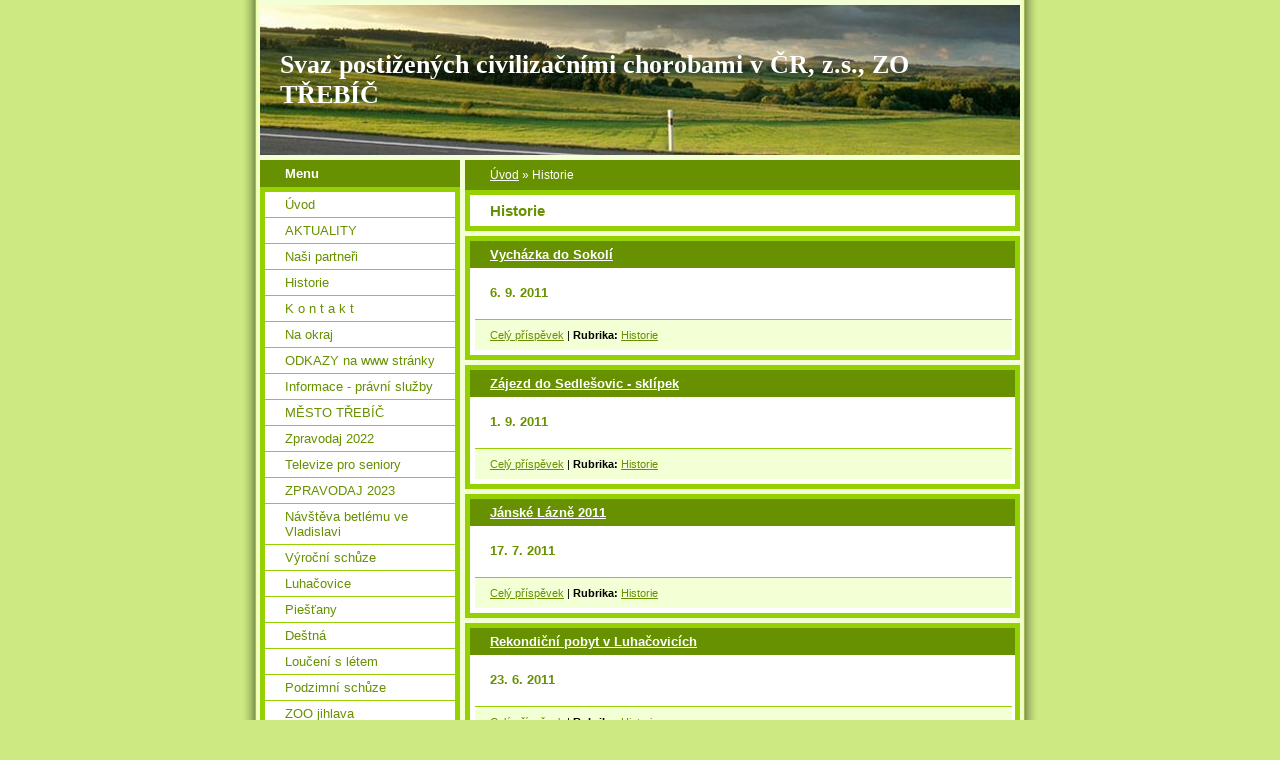

--- FILE ---
content_type: text/html; charset=UTF-8
request_url: https://www.spcchzo-trebic.cz/clanky/historie.2/
body_size: 5586
content:
<?xml version="1.0" encoding="utf-8"?>
<!DOCTYPE html PUBLIC "-//W3C//DTD XHTML 1.0 Transitional//EN" "http://www.w3.org/TR/xhtml1/DTD/xhtml1-transitional.dtd">
<html lang="cs" xml:lang="cs" xmlns="http://www.w3.org/1999/xhtml" >

      <head>

        <meta http-equiv="content-type" content="text/html; charset=utf-8" />
        <meta name="description" content="Základní organizace Svazu postižených civilizačními chorobami v Třebíči." />
        <meta name="keywords" content="Svaz,postižených,civilizačními,chorobami,SPCCH" />
        <meta name="robots" content="all,follow" />
        <meta name="author" content="www.spcchzo-trebic.cz" />
        <meta name="viewport" content="width=device-width, initial-scale=1">
        
        <title>
            Svaz postižených civilizačními chorobami v ČR, z.s., ZO TŘEBÍČ - Historie
        </title>
        <link rel="stylesheet" href="https://s3a.estranky.cz/css/d1000000020.css?nc=1446532896" type="text/css" /><style type="text/css">#header-decoration{background:#689101 url(https://s3b.estranky.cz/img/l/logo_1000000022.jpeg) no-repeat;}</style>
<link rel="stylesheet" href="//code.jquery.com/ui/1.12.1/themes/base/jquery-ui.css">
<script src="//code.jquery.com/jquery-1.12.4.js"></script>
<script src="//code.jquery.com/ui/1.12.1/jquery-ui.js"></script>
<script type="text/javascript" src="https://s3c.estranky.cz/js/ui.js?nc=1" id="index_script" ></script>
			<script type="text/javascript">
				dataLayer = [{
					'subscription': 'true',
				}];
			</script>
			
    </head>
    <body class="">
        <!-- Wrapping the whole page, may have fixed or fluid width -->
        <div id="whole-page">

            

            <!-- Because of the matter of accessibility (text browsers,
            voice readers) we include a link leading to the page content and
            navigation } you'll probably want to hide them using display: none
            in your stylesheet -->

            <a href="#articles" class="accessibility-links">Jdi na obsah</a>
            <a href="#navigation" class="accessibility-links">Jdi na menu</a>

            <!-- We'll fill the document using horizontal rules thus separating
            the logical chunks of the document apart -->
            <hr />

            

			<!-- block for skyscraper and rectangle  -->
            <div id="sticky-box">
                <div id="sky-scraper-block">
                    
                    
                </div>
            </div>
            <!-- block for skyscraper and rectangle  -->

            <!-- Wrapping the document's visible part -->
            <div id="document">
                <div id="in-document">
                    <!-- Hamburger icon -->
                    <button type="button" class="menu-toggle" onclick="menuToggle()" id="menu-toggle">
                    	<span></span>
                    	<span></span>
                    	<span></span>
                    </button>
                    
                    <!-- header -->
  <div id="header">
     <div class="inner_frame">
        <!-- This construction allows easy image replacement -->
        <h1 class="head-left">
  <a href="https://www.spcchzo-trebic.cz/" title="Svaz postižených civilizačními chorobami v ČR, z.s., ZO TŘEBÍČ" style="color: FFFFFF;">Svaz postižených civilizačními chorobami v ČR, z.s., ZO TŘEBÍČ</a>
  <span title="Svaz postižených civilizačními chorobami v ČR, z.s., ZO TŘEBÍČ">
  </span>
</h1>
        <div id="header-decoration" class="decoration">
        </div>
     </div>
  </div>
<!-- /header -->


                    <!-- Possible clearing elements (more through the document) -->
                    <div id="clear1" class="clear">
                        &nbsp;
                    </div>
                    <hr />

                    <!-- body of the page -->
                    <div id="body">

                        <!-- main page content -->
                        <div id="content">
                            <!-- Breadcrumb navigation -->
<div id="breadcrumb-nav">
  <a href="/">Úvod</a> &raquo; <span>Historie</span>
</div>
<hr />

                            <!-- Articles -->
  <div id="articles">
    <h2>Historie</h2>
        
    
        
    <h3 class="section_sub_title">Příspěvky</h3>
<!-- Article -->
  <div class="article">
    <!-- With headline can be done anything (i.e. image replacement) -->
    <h2>
      <a href="/clanky/historie/vychazka-do-sokoli.html">Vycházka do Sokolí</a>
      <span class="decoration" title="Vycházka do Sokolí">
      </span></h2>

    <!-- Text of the article -->
    <p class="first">
      <strong class="date">
        6. 9. 2011</strong>
    </p>
    <div class="editor-area">
        <div class="preview">
            
        </div>
     
      
      <div class="article-cont-clear clear">
        &nbsp;
      </div>
    </div>

    <!-- The bar under the article -->
    <div class="under-article">
      <div class="inner_frame">
        <a href="/clanky/historie/vychazka-do-sokoli.html" class="a-whole-article">Celý příspěvek</a>
        <span class="art-delimit-wa"><span> | </span></span>
<strong>Rubrika:</strong>
<a href="/clanky/historie/">Historie</a>

        
        
      </div>
    </div>
    <!-- /The bar under the article -->
  </div>
<!-- /Article -->
<!-- Article -->
  <div class="article">
    <!-- With headline can be done anything (i.e. image replacement) -->
    <h2>
      <a href="/clanky/historie/zajezd-do-sedlesovic---sklipek.html">Zájezd do Sedlešovic - sklípek</a>
      <span class="decoration" title="Zájezd do Sedlešovic - sklípek">
      </span></h2>

    <!-- Text of the article -->
    <p class="first">
      <strong class="date">
        1. 9. 2011</strong>
    </p>
    <div class="editor-area">
        <div class="preview">
            
        </div>
     
      
      <div class="article-cont-clear clear">
        &nbsp;
      </div>
    </div>

    <!-- The bar under the article -->
    <div class="under-article">
      <div class="inner_frame">
        <a href="/clanky/historie/zajezd-do-sedlesovic---sklipek.html" class="a-whole-article">Celý příspěvek</a>
        <span class="art-delimit-wa"><span> | </span></span>
<strong>Rubrika:</strong>
<a href="/clanky/historie/">Historie</a>

        
        
      </div>
    </div>
    <!-- /The bar under the article -->
  </div>
<!-- /Article -->
<!-- Article -->
  <div class="article">
    <!-- With headline can be done anything (i.e. image replacement) -->
    <h2>
      <a href="/clanky/historie/janske-lazne-2011.html">Jánské Lázně 2011</a>
      <span class="decoration" title="Jánské Lázně 2011">
      </span></h2>

    <!-- Text of the article -->
    <p class="first">
      <strong class="date">
        17. 7. 2011</strong>
    </p>
    <div class="editor-area">
        <div class="preview">
            
        </div>
     
      
      <div class="article-cont-clear clear">
        &nbsp;
      </div>
    </div>

    <!-- The bar under the article -->
    <div class="under-article">
      <div class="inner_frame">
        <a href="/clanky/historie/janske-lazne-2011.html" class="a-whole-article">Celý příspěvek</a>
        <span class="art-delimit-wa"><span> | </span></span>
<strong>Rubrika:</strong>
<a href="/clanky/historie/">Historie</a>

        
        
      </div>
    </div>
    <!-- /The bar under the article -->
  </div>
<!-- /Article -->
<!-- Article -->
  <div class="article">
    <!-- With headline can be done anything (i.e. image replacement) -->
    <h2>
      <a href="/clanky/historie/rekondicni-pobyt-v-luhacovicich.html">Rekondiční pobyt v Luhačovicích</a>
      <span class="decoration" title="Rekondiční pobyt v Luhačovicích">
      </span></h2>

    <!-- Text of the article -->
    <p class="first">
      <strong class="date">
        23. 6. 2011</strong>
    </p>
    <div class="editor-area">
        <div class="preview">
            
        </div>
     
      
      <div class="article-cont-clear clear">
        &nbsp;
      </div>
    </div>

    <!-- The bar under the article -->
    <div class="under-article">
      <div class="inner_frame">
        <a href="/clanky/historie/rekondicni-pobyt-v-luhacovicich.html" class="a-whole-article">Celý příspěvek</a>
        <span class="art-delimit-wa"><span> | </span></span>
<strong>Rubrika:</strong>
<a href="/clanky/historie/">Historie</a>

        
        
      </div>
    </div>
    <!-- /The bar under the article -->
  </div>
<!-- /Article -->
<!-- Article -->
  <div class="article">
    <!-- With headline can be done anything (i.e. image replacement) -->
    <h2>
      <a href="/clanky/historie/turnaj-v-petanque-24.5.2011.html">Turnaj v pétanque 24.5.2011</a>
      <span class="decoration" title="Turnaj v pétanque 24.5.2011">
      </span></h2>

    <!-- Text of the article -->
    <p class="first">
      <strong class="date">
        25. 5. 2011</strong>
    </p>
    <div class="editor-area">
        <div class="preview">
            
        </div>
     
      
      <div class="article-cont-clear clear">
        &nbsp;
      </div>
    </div>

    <!-- The bar under the article -->
    <div class="under-article">
      <div class="inner_frame">
        <a href="/clanky/historie/turnaj-v-petanque-24.5.2011.html" class="a-whole-article">Celý příspěvek</a>
        <span class="art-delimit-wa"><span> | </span></span>
<strong>Rubrika:</strong>
<a href="/clanky/historie/">Historie</a>

        
        
      </div>
    </div>
    <!-- /The bar under the article -->
  </div>
<!-- /Article -->
<!-- Article -->
  <div class="article">
    <!-- With headline can be done anything (i.e. image replacement) -->
    <h2>
      <a href="/clanky/historie/trebic-n.rise-telc-rostejn.html">Třebíč-N.Říše-Telč-Roštejn</a>
      <span class="decoration" title="Třebíč-N.Říše-Telč-Roštejn">
      </span></h2>

    <!-- Text of the article -->
    <p class="first">
      <strong class="date">
        19. 5. 2011</strong>
    </p>
    <div class="editor-area">
        <div class="preview">
            
        </div>
     
      
      <div class="article-cont-clear clear">
        &nbsp;
      </div>
    </div>

    <!-- The bar under the article -->
    <div class="under-article">
      <div class="inner_frame">
        <a href="/clanky/historie/trebic-n.rise-telc-rostejn.html" class="a-whole-article">Celý příspěvek</a>
        <span class="art-delimit-wa"><span> | </span></span>
<strong>Rubrika:</strong>
<a href="/clanky/historie/">Historie</a>

        
        
      </div>
    </div>
    <!-- /The bar under the article -->
  </div>
<!-- /Article -->
<!-- Article -->
  <div class="article">
    <!-- With headline can be done anything (i.e. image replacement) -->
    <h2>
      <a href="/clanky/historie/modelarska-pout-probehla-v-rokytnici.html">Modelářská pouť proběhla v Rokytnici </a>
      <span class="decoration" title="Modelářská pouť proběhla v Rokytnici ">
      </span></h2>

    <!-- Text of the article -->
    <p class="first">
      <strong class="date">
        17. 5. 2011</strong>
    </p>
    <div class="editor-area">
        <div class="preview">
            
        </div>
     
      
      <div class="article-cont-clear clear">
        &nbsp;
      </div>
    </div>

    <!-- The bar under the article -->
    <div class="under-article">
      <div class="inner_frame">
        <a href="/clanky/historie/modelarska-pout-probehla-v-rokytnici.html" class="a-whole-article">Celý příspěvek</a>
        <span class="art-delimit-wa"><span> | </span></span>
<strong>Rubrika:</strong>
<a href="/clanky/historie/">Historie</a>

        
        
      </div>
    </div>
    <!-- /The bar under the article -->
  </div>
<!-- /Article -->
<!-- Article -->
  <div class="article">
    <!-- With headline can be done anything (i.e. image replacement) -->
    <h2>
      <a href="/clanky/historie/24.5.-turnaj-v-petanque--.html">24.5. turnaj v pétanque !</a>
      <span class="decoration" title="24.5. turnaj v pétanque !">
      </span></h2>

    <!-- Text of the article -->
    <p class="first">
      <strong class="date">
        13. 5. 2011</strong>
    </p>
    <div class="editor-area">
        <div class="preview">
            
        </div>
     
      
      <div class="article-cont-clear clear">
        &nbsp;
      </div>
    </div>

    <!-- The bar under the article -->
    <div class="under-article">
      <div class="inner_frame">
        <a href="/clanky/historie/24.5.-turnaj-v-petanque--.html" class="a-whole-article">Celý příspěvek</a>
        <span class="art-delimit-wa"><span> | </span></span>
<strong>Rubrika:</strong>
<a href="/clanky/historie/">Historie</a>

        
        
      </div>
    </div>
    <!-- /The bar under the article -->
  </div>
<!-- /Article -->
<!-- Article -->
  <div class="article">
    <!-- With headline can be done anything (i.e. image replacement) -->
    <h2>
      <a href="/clanky/historie/prednaska-instituty-dedickeho-prava.html">Přednáška Instituty dědického práva</a>
      <span class="decoration" title="Přednáška Instituty dědického práva">
      </span></h2>

    <!-- Text of the article -->
    <p class="first">
      <strong class="date">
        6. 5. 2011</strong>
    </p>
    <div class="editor-area">
        <div class="preview">
            
        </div>
     
      
      <div class="article-cont-clear clear">
        &nbsp;
      </div>
    </div>

    <!-- The bar under the article -->
    <div class="under-article">
      <div class="inner_frame">
        <a href="/clanky/historie/prednaska-instituty-dedickeho-prava.html" class="a-whole-article">Celý příspěvek</a>
        <span class="art-delimit-wa"><span> | </span></span>
<strong>Rubrika:</strong>
<a href="/clanky/historie/">Historie</a>

        
        
      </div>
    </div>
    <!-- /The bar under the article -->
  </div>
<!-- /Article -->
<!-- Article -->
  <div class="article">
    <!-- With headline can be done anything (i.e. image replacement) -->
    <h2>
      <a href="/clanky/historie/akce-zo-kveten-cerven.html">Akce ZO květen-červen</a>
      <span class="decoration" title="Akce ZO květen-červen">
      </span></h2>

    <!-- Text of the article -->
    <p class="first">
      <strong class="date">
        29. 4. 2011</strong>
    </p>
    <div class="editor-area">
        <div class="preview">
            
        </div>
     
      
      <div class="article-cont-clear clear">
        &nbsp;
      </div>
    </div>

    <!-- The bar under the article -->
    <div class="under-article">
      <div class="inner_frame">
        <a href="/clanky/historie/akce-zo-kveten-cerven.html" class="a-whole-article">Celý příspěvek</a>
        <span class="art-delimit-wa"><span> | </span></span>
<strong>Rubrika:</strong>
<a href="/clanky/historie/">Historie</a>

        
        
      </div>
    </div>
    <!-- /The bar under the article -->
  </div>
<!-- /Article -->

<!-- list of pages -->
  <hr />
  
  <div class="list-of-pages">
    <p class="previous">
      <a href="/clanky/historie/">&laquo; předchozí</a>

    </p>
    <p class="numbers">
       <a href="/clanky/historie/">1</a> <span>|</span>  <span class="actual-page">2</span> <span>|</span>  <a href="/clanky/historie.3/">3</a> <span>|</span>  <a href="/clanky/historie.4/">4</a> <span>|</span>  <a href="/clanky/historie.5/">5</a>
    </p>
    <p class="next">
      <a href="/clanky/historie.3/">následující &raquo;</a>
    </p>
    <br />
  </div>
  
  <hr />
<!-- /list of pages -->
    
  </div>
<!-- /Articles -->
  
                        </div>
                        <!-- /main page content -->

                        <div id="nav-column">

                            <div class="column">
                                <div class="inner-column inner_frame">
                                    
                                    
                                    
                                </div>
                            </div>

                            <!-- Such navigation allows both horizontal and vertical rendering -->
<div id="navigation">
    <div class="inner_frame">
        <h2>Menu
            <span id="nav-decoration" class="decoration"></span>
        </h2>
        <nav>
            <menu class="menu-type-standard">
                <li class="">
  <a href="/">Úvod</a>
     
</li>
<li class="">
  <a href="/clanky/aktuality/">AKTUALITY</a>
     
</li>
<li class="">
  <a href="/clanky/nasi-partneri.html">Naši partneři</a>
     
</li>
<li class="">
  <a href="/clanky/historie/">Historie</a>
     
</li>
<li class="">
  <a href="/clanky/k-o-n-t-a-k-t/">K o n t a k t</a>
     
</li>
<li class="">
  <a href="/clanky/na-okraj/">Na okraj</a>
     
</li>
<li class="">
  <a href="/clanky/odkazy-na-www-stranky.html">ODKAZY na www stránky</a>
     
</li>
<li class="">
  <a href="/clanky/informace---pravni-sluzby.html">Informace - právní služby</a>
     
</li>
<li class="">
  <a href="/clanky/mesto-trebic.html">MĚSTO TŘEBÍČ</a>
     
</li>
<li class="">
  <a href="/clanky/zpravodaj-2022.html">Zpravodaj 2022</a>
     
</li>
<li class="">
  <a href="/clanky/televize-pro-seniory.html">Televize pro seniory</a>
     
</li>
<li class="">
  <a href="/clanky/zpravodaj-2023.html">ZPRAVODAJ 2023</a>
     
</li>
<li class="">
  <a href="/clanky/navsteva-betlemu-ve-vladislavi.html">Návštěva betlému ve Vladislavi</a>
     
</li>
<li class="">
  <a href="/clanky/vyrocni-schuze.html">Výroční schůze</a>
     
</li>
<li class="">
  <a href="/clanky/luhacovice.html">Luhačovice</a>
     
</li>
<li class="">
  <a href="/clanky/piestany.html">Piešťany</a>
     
</li>
<li class="">
  <a href="/clanky/destna.html">Deštná</a>
     
</li>
<li class="">
  <a href="/clanky/louceni-s-letem.html">Loučení s létem</a>
     
</li>
<li class="">
  <a href="/clanky/podzimni-schuze.html">Podzimní schůze</a>
     
</li>
<li class="">
  <a href="/clanky/zoo-jihlava.html">ZOO jihlava</a>
     
</li>
<li class="">
  <a href="/clanky/vyrocni-schuze-2024.html">Výroční schůze 2024</a>
     
</li>
<li class="">
  <a href="/clanky/zpravodaj-2024-aktuality.html">Zpravodaj 2024 aktuality</a>
     
</li>
<li class="">
  <a href="/clanky/jaro2024.html">Jaro2024</a>
     
</li>
<li class="">
  <a href="/clanky/moravske-budejovice.html">Moravské Budějovice</a>
     
</li>
<li class="">
  <a href="/clanky/senat.html">Senát</a>
     
</li>
<li class="">
  <a href="/clanky/rakousko.html">Rakousko</a>
     
</li>
<li class="">
  <a href="/clanky/petank.html">Petank</a>
     
</li>
<li class="">
  <a href="/clanky/podebrady.html">Poděbrady</a>
     
</li>
<li class="">
  <a href="/clanky/lazne-slatinice.html">Lázně Slatinice</a>
     
</li>
<li class="">
  <a href="/clanky/lysice.html">Lysice</a>
     
</li>
<li class="">
  <a href="/clanky/den-senioru.html">Den seniorů</a>
     
</li>
<li class="">
  <a href="/clanky/vyrocni-schuze/">Výroční schůze</a>
     
</li>
<li class="">
  <a href="/clanky/jaromerice-nad-rokytnou.html">Jaroměřice nad Rokytnou</a>
     
</li>
<li class="">
  <a href="/clanky/petangue.html">Petangue</a>
     
</li>
<li class="">
  <a href="/clanky/lipno-2025.html">Lipno 2025</a>
     
</li>

            </menu>
        </nav>
        <div id="clear6" class="clear">
          &nbsp;
        </div>
    </div>
</div>
<!-- menu ending -->

                            
                            

                            <div id="clear2" class="clear">
                                &nbsp;
                            </div>
                            <hr />

                            <!-- Side column left/right -->
                            <div class="column">

                                <!-- Inner column -->
                                <div class="inner_frame inner-column">
                                    <!-- Photo album -->
  <div id="photo-album-nav" class="section">
    <h2>Fotoalbum
      <span id="photo-album-decoration" class="decoration">
      </span></h2>
    <div class="inner_frame">
      <ul>
        <li class="first ">
  <a href="/fotoalbum/2025/">
    2025</a></li>
<li class="">
  <a href="/fotoalbum/vyrocni-schuze/">
    Výroční schůze</a></li>
<li class="">
  <a href="/fotoalbum/lysice/">
    Lysice</a></li>
<li class="">
  <a href="/fotoalbum/slatinice/">
    Slatinice</a></li>
<li class="">
  <a href="/fotoalbum/podebrady/">
    Poděbrady</a></li>
<li class="">
  <a href="/fotoalbum/petang/">
    Petang</a></li>
<li class="">
  <a href="/fotoalbum/rakousko/">
    Rakousko</a></li>
<li class="">
  <a href="/fotoalbum/senat/">
    Senát</a></li>
<li class="">
  <a href="/fotoalbum/moravske-budejovice/">
    Moravské Budějovice</a></li>
<li class="">
  <a href="/fotoalbum/2024/">
    2024</a></li>
<li class="">
  <a href="/fotoalbum/rok-2023/">
    Rok 2023</a></li>
<li class="">
  <a href="/fotoalbum/rok-2022/">
    Rok 2022</a></li>
<li class="">
  <a href="/fotoalbum/rok-2021/">
    Rok 2021</a></li>
<li class="last ">
  <a href="/fotoalbum/rok-2020/">
    Rok 2020</a></li>

      </ul>
    </div>
  </div>
<!-- /Photo album -->
<hr />

                                    <!-- Last photo -->
  <div id="last-photo" class="section">
    <h2>Poslední fotografie
      <span id="last-photo-decoration" class="decoration">
      </span></h2>
    <div class="inner_frame">
      <div class="wrap-of-wrap">
        <div class="wrap-of-photo">
          <a href="/fotoalbum/2025/vyrocka-2025/">
            <img src="/img/tiny/8629.jpg" alt="IMG_0736" width="75" height="50" /></a>
        </div>
      </div>
      <span>
        <a href="/fotoalbum/2025/vyrocka-2025/">Výročka 2025</a>
      </span>
    </div>
  </div>
<!-- /Last photo -->
<hr />

                                    
                                    
                                    
                                    
                                    
                                    
                                    
                                    
                                    <!-- Archive -->
  <div id="calendar" class="section">
    <h2>Archiv
      <span id="archive-decoration" class="decoration">
      </span></h2>
    <div class="inner_frame">
      <!-- Keeping in mind people with disabilities (summary, caption) as well as worshipers of semantic web -->
      <table summary="Tabulka představuje kalendář, sloužící k listování podle data.">
        <!-- You should hide caption using CSS -->
        <caption>
          Kalendář
        </caption>
        <tbody>
  <tr id="archive-small">
    <td class="archive-nav-l"><a href="/archiv/m/2025/11/01/">&lt;&lt;</a></td>
    <td colspan="5" class="archive-nav-c"><a href="/archiv/m/2025/12/01/">prosinec</a> / <a href="/archiv/y/2025/12/08/">2025</a></td>
    <td class="archive-nav-r">&gt;&gt;</td>
  </tr>
</tbody>

      </table>
    </div>
  </div>
<!-- /Archive -->
<hr />

                                    
                                    <!-- Stats -->
  <div id="stats" class="section">
    <h2>Statistiky
      <span id="stats-decoration" class="decoration">
      </span></h2>
    <div class="inner_frame">
      <!-- Keeping in mind people with disabilities (summary, caption) as well as worshipers of semantic web -->
      <table summary="Statistiky">

        <tfoot>
          <tr>
            <th scope="row">Online:</th>
            <td>9</td>
          </tr>
        </tfoot>

        <tbody>
          <tr>
            <th scope="row">Celkem:</th>
            <td>1527608</td>
          </tr>
          <tr>
            <th scope="row">Měsíc:</th>
            <td>41321</td>
          </tr>
          <tr>
            <th scope="row">Den:</th>
            <td>1128</td>
          </tr>
        </tbody>
      </table>
    </div>
  </div>
<!-- Stats -->
<hr />
                                </div>
                                <!-- /Inner column -->

                                <div id="clear4" class="clear">
                                    &nbsp;
                                </div>

                            </div>
                            <!-- end of first column -->
                        </div>

                        <div id="clear3" class="clear">
                            &nbsp;
                        </div>
                        <hr />

                        <div id="decoration1" class="decoration">
                        </div>
                        <div id="decoration2" class="decoration">
                        </div>
                        <!-- /Meant for additional graphics inside the body of the page -->
                    </div>
                    <!-- /body -->

                    <div id="clear5" class="clear">
                        &nbsp;
                    </div>

                    <hr />

                                    <!-- Footer -->
                <div id="footer">
                    <div class="inner_frame">
                        <p>
                            &copy; 2025 eStránky.cz <span class="hide">|</span> <a class="promolink promolink-paid" href="//www.estranky.cz/" title="Tvorba webových stránek zdarma, jednoduše a do 5 minut."><strong>Tvorba webových stránek</strong></a> 
                            
                            
                            
                            
                            
                            
                        </p>
                        
                        
                    </div>
                </div>
                <!-- /Footer -->


                    <div id="clear7" class="clear">
                        &nbsp;
                    </div>

                    <div id="decoration3" class="decoration">
                    </div>
                    <div id="decoration4" class="decoration">
                    </div>
                    <!-- /Meant for additional graphics inside the document -->

                </div>
            </div>

            <div id="decoration5" class="decoration">
            </div>
            <div id="decoration6" class="decoration">
            </div>
            <!-- /Meant for additional graphics inside the page -->

            
            <!-- block for board position-->
        </div>
        <!-- NO GEMIUS -->
    </body>
</html>